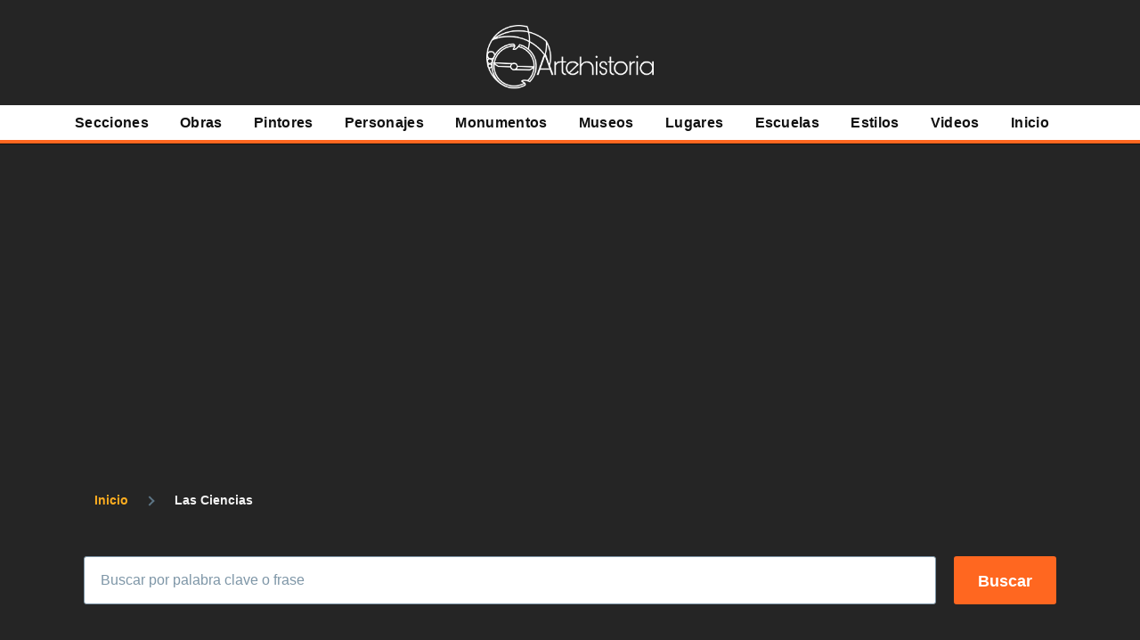

--- FILE ---
content_type: text/html; charset=utf-8
request_url: https://www.google.com/recaptcha/api2/aframe
body_size: 267
content:
<!DOCTYPE HTML><html><head><meta http-equiv="content-type" content="text/html; charset=UTF-8"></head><body><script nonce="geFMm8kT4wuoaRXWyYG89g">/** Anti-fraud and anti-abuse applications only. See google.com/recaptcha */ try{var clients={'sodar':'https://pagead2.googlesyndication.com/pagead/sodar?'};window.addEventListener("message",function(a){try{if(a.source===window.parent){var b=JSON.parse(a.data);var c=clients[b['id']];if(c){var d=document.createElement('img');d.src=c+b['params']+'&rc='+(localStorage.getItem("rc::a")?sessionStorage.getItem("rc::b"):"");window.document.body.appendChild(d);sessionStorage.setItem("rc::e",parseInt(sessionStorage.getItem("rc::e")||0)+1);localStorage.setItem("rc::h",'1769820077946');}}}catch(b){}});window.parent.postMessage("_grecaptcha_ready", "*");}catch(b){}</script></body></html>

--- FILE ---
content_type: text/css
request_url: https://artehistoria.com/core/themes/olivero/css/base/utility.css?swwzki
body_size: -366
content:
/*
 * DO NOT EDIT THIS FILE.
 * See the following change record for more information,
 * https://www.drupal.org/node/3084859
 * @preserve
 */

/**
 * @file
 * Utility classes.
 */

/*
  ie11-autorow

  IE11 does not automatically place new rows, which leads to overlapping
  content. We can work around this (when we know that each grid item is
  going to span the full width) by setting each child to a new row.
*/

.ie11-autorow > *:nth-child(1) {
  -ms-grid-row: 1;
}

.ie11-autorow > *:nth-child(2) {
  -ms-grid-row: 2;
}

.ie11-autorow > *:nth-child(3) {
  -ms-grid-row: 3;
}

.ie11-autorow > *:nth-child(4) {
  -ms-grid-row: 4;
}

.ie11-autorow > *:nth-child(5) {
  -ms-grid-row: 5;
}

.ie11-autorow > *:nth-child(6) {
  -ms-grid-row: 6;
}

.ie11-autorow > *:nth-child(7) {
  -ms-grid-row: 7;
}

.ie11-autorow > *:nth-child(8) {
  -ms-grid-row: 8;
}

.ie11-autorow > *:nth-child(9) {
  -ms-grid-row: 9;
}

.ie11-autorow > *:nth-child(10) {
  -ms-grid-row: 10;
}
